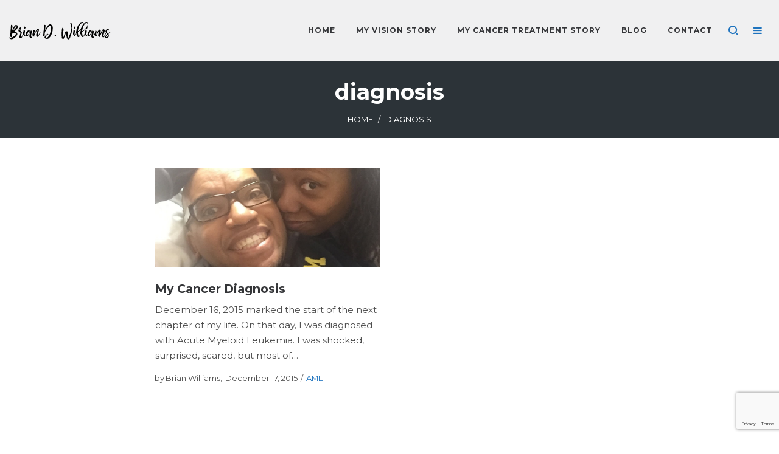

--- FILE ---
content_type: text/html; charset=utf-8
request_url: https://www.google.com/recaptcha/api2/anchor?ar=1&k=6LeZdKMZAAAAAPCGJiVXZHj3w669P0YRHlEaA9pN&co=aHR0cDovL3d3dy5iZHdpbGxpYW1zLmNvbTo4MA..&hl=en&v=PoyoqOPhxBO7pBk68S4YbpHZ&size=invisible&anchor-ms=20000&execute-ms=30000&cb=jc3ct02hpyae
body_size: 48260
content:
<!DOCTYPE HTML><html dir="ltr" lang="en"><head><meta http-equiv="Content-Type" content="text/html; charset=UTF-8">
<meta http-equiv="X-UA-Compatible" content="IE=edge">
<title>reCAPTCHA</title>
<style type="text/css">
/* cyrillic-ext */
@font-face {
  font-family: 'Roboto';
  font-style: normal;
  font-weight: 400;
  font-stretch: 100%;
  src: url(//fonts.gstatic.com/s/roboto/v48/KFO7CnqEu92Fr1ME7kSn66aGLdTylUAMa3GUBHMdazTgWw.woff2) format('woff2');
  unicode-range: U+0460-052F, U+1C80-1C8A, U+20B4, U+2DE0-2DFF, U+A640-A69F, U+FE2E-FE2F;
}
/* cyrillic */
@font-face {
  font-family: 'Roboto';
  font-style: normal;
  font-weight: 400;
  font-stretch: 100%;
  src: url(//fonts.gstatic.com/s/roboto/v48/KFO7CnqEu92Fr1ME7kSn66aGLdTylUAMa3iUBHMdazTgWw.woff2) format('woff2');
  unicode-range: U+0301, U+0400-045F, U+0490-0491, U+04B0-04B1, U+2116;
}
/* greek-ext */
@font-face {
  font-family: 'Roboto';
  font-style: normal;
  font-weight: 400;
  font-stretch: 100%;
  src: url(//fonts.gstatic.com/s/roboto/v48/KFO7CnqEu92Fr1ME7kSn66aGLdTylUAMa3CUBHMdazTgWw.woff2) format('woff2');
  unicode-range: U+1F00-1FFF;
}
/* greek */
@font-face {
  font-family: 'Roboto';
  font-style: normal;
  font-weight: 400;
  font-stretch: 100%;
  src: url(//fonts.gstatic.com/s/roboto/v48/KFO7CnqEu92Fr1ME7kSn66aGLdTylUAMa3-UBHMdazTgWw.woff2) format('woff2');
  unicode-range: U+0370-0377, U+037A-037F, U+0384-038A, U+038C, U+038E-03A1, U+03A3-03FF;
}
/* math */
@font-face {
  font-family: 'Roboto';
  font-style: normal;
  font-weight: 400;
  font-stretch: 100%;
  src: url(//fonts.gstatic.com/s/roboto/v48/KFO7CnqEu92Fr1ME7kSn66aGLdTylUAMawCUBHMdazTgWw.woff2) format('woff2');
  unicode-range: U+0302-0303, U+0305, U+0307-0308, U+0310, U+0312, U+0315, U+031A, U+0326-0327, U+032C, U+032F-0330, U+0332-0333, U+0338, U+033A, U+0346, U+034D, U+0391-03A1, U+03A3-03A9, U+03B1-03C9, U+03D1, U+03D5-03D6, U+03F0-03F1, U+03F4-03F5, U+2016-2017, U+2034-2038, U+203C, U+2040, U+2043, U+2047, U+2050, U+2057, U+205F, U+2070-2071, U+2074-208E, U+2090-209C, U+20D0-20DC, U+20E1, U+20E5-20EF, U+2100-2112, U+2114-2115, U+2117-2121, U+2123-214F, U+2190, U+2192, U+2194-21AE, U+21B0-21E5, U+21F1-21F2, U+21F4-2211, U+2213-2214, U+2216-22FF, U+2308-230B, U+2310, U+2319, U+231C-2321, U+2336-237A, U+237C, U+2395, U+239B-23B7, U+23D0, U+23DC-23E1, U+2474-2475, U+25AF, U+25B3, U+25B7, U+25BD, U+25C1, U+25CA, U+25CC, U+25FB, U+266D-266F, U+27C0-27FF, U+2900-2AFF, U+2B0E-2B11, U+2B30-2B4C, U+2BFE, U+3030, U+FF5B, U+FF5D, U+1D400-1D7FF, U+1EE00-1EEFF;
}
/* symbols */
@font-face {
  font-family: 'Roboto';
  font-style: normal;
  font-weight: 400;
  font-stretch: 100%;
  src: url(//fonts.gstatic.com/s/roboto/v48/KFO7CnqEu92Fr1ME7kSn66aGLdTylUAMaxKUBHMdazTgWw.woff2) format('woff2');
  unicode-range: U+0001-000C, U+000E-001F, U+007F-009F, U+20DD-20E0, U+20E2-20E4, U+2150-218F, U+2190, U+2192, U+2194-2199, U+21AF, U+21E6-21F0, U+21F3, U+2218-2219, U+2299, U+22C4-22C6, U+2300-243F, U+2440-244A, U+2460-24FF, U+25A0-27BF, U+2800-28FF, U+2921-2922, U+2981, U+29BF, U+29EB, U+2B00-2BFF, U+4DC0-4DFF, U+FFF9-FFFB, U+10140-1018E, U+10190-1019C, U+101A0, U+101D0-101FD, U+102E0-102FB, U+10E60-10E7E, U+1D2C0-1D2D3, U+1D2E0-1D37F, U+1F000-1F0FF, U+1F100-1F1AD, U+1F1E6-1F1FF, U+1F30D-1F30F, U+1F315, U+1F31C, U+1F31E, U+1F320-1F32C, U+1F336, U+1F378, U+1F37D, U+1F382, U+1F393-1F39F, U+1F3A7-1F3A8, U+1F3AC-1F3AF, U+1F3C2, U+1F3C4-1F3C6, U+1F3CA-1F3CE, U+1F3D4-1F3E0, U+1F3ED, U+1F3F1-1F3F3, U+1F3F5-1F3F7, U+1F408, U+1F415, U+1F41F, U+1F426, U+1F43F, U+1F441-1F442, U+1F444, U+1F446-1F449, U+1F44C-1F44E, U+1F453, U+1F46A, U+1F47D, U+1F4A3, U+1F4B0, U+1F4B3, U+1F4B9, U+1F4BB, U+1F4BF, U+1F4C8-1F4CB, U+1F4D6, U+1F4DA, U+1F4DF, U+1F4E3-1F4E6, U+1F4EA-1F4ED, U+1F4F7, U+1F4F9-1F4FB, U+1F4FD-1F4FE, U+1F503, U+1F507-1F50B, U+1F50D, U+1F512-1F513, U+1F53E-1F54A, U+1F54F-1F5FA, U+1F610, U+1F650-1F67F, U+1F687, U+1F68D, U+1F691, U+1F694, U+1F698, U+1F6AD, U+1F6B2, U+1F6B9-1F6BA, U+1F6BC, U+1F6C6-1F6CF, U+1F6D3-1F6D7, U+1F6E0-1F6EA, U+1F6F0-1F6F3, U+1F6F7-1F6FC, U+1F700-1F7FF, U+1F800-1F80B, U+1F810-1F847, U+1F850-1F859, U+1F860-1F887, U+1F890-1F8AD, U+1F8B0-1F8BB, U+1F8C0-1F8C1, U+1F900-1F90B, U+1F93B, U+1F946, U+1F984, U+1F996, U+1F9E9, U+1FA00-1FA6F, U+1FA70-1FA7C, U+1FA80-1FA89, U+1FA8F-1FAC6, U+1FACE-1FADC, U+1FADF-1FAE9, U+1FAF0-1FAF8, U+1FB00-1FBFF;
}
/* vietnamese */
@font-face {
  font-family: 'Roboto';
  font-style: normal;
  font-weight: 400;
  font-stretch: 100%;
  src: url(//fonts.gstatic.com/s/roboto/v48/KFO7CnqEu92Fr1ME7kSn66aGLdTylUAMa3OUBHMdazTgWw.woff2) format('woff2');
  unicode-range: U+0102-0103, U+0110-0111, U+0128-0129, U+0168-0169, U+01A0-01A1, U+01AF-01B0, U+0300-0301, U+0303-0304, U+0308-0309, U+0323, U+0329, U+1EA0-1EF9, U+20AB;
}
/* latin-ext */
@font-face {
  font-family: 'Roboto';
  font-style: normal;
  font-weight: 400;
  font-stretch: 100%;
  src: url(//fonts.gstatic.com/s/roboto/v48/KFO7CnqEu92Fr1ME7kSn66aGLdTylUAMa3KUBHMdazTgWw.woff2) format('woff2');
  unicode-range: U+0100-02BA, U+02BD-02C5, U+02C7-02CC, U+02CE-02D7, U+02DD-02FF, U+0304, U+0308, U+0329, U+1D00-1DBF, U+1E00-1E9F, U+1EF2-1EFF, U+2020, U+20A0-20AB, U+20AD-20C0, U+2113, U+2C60-2C7F, U+A720-A7FF;
}
/* latin */
@font-face {
  font-family: 'Roboto';
  font-style: normal;
  font-weight: 400;
  font-stretch: 100%;
  src: url(//fonts.gstatic.com/s/roboto/v48/KFO7CnqEu92Fr1ME7kSn66aGLdTylUAMa3yUBHMdazQ.woff2) format('woff2');
  unicode-range: U+0000-00FF, U+0131, U+0152-0153, U+02BB-02BC, U+02C6, U+02DA, U+02DC, U+0304, U+0308, U+0329, U+2000-206F, U+20AC, U+2122, U+2191, U+2193, U+2212, U+2215, U+FEFF, U+FFFD;
}
/* cyrillic-ext */
@font-face {
  font-family: 'Roboto';
  font-style: normal;
  font-weight: 500;
  font-stretch: 100%;
  src: url(//fonts.gstatic.com/s/roboto/v48/KFO7CnqEu92Fr1ME7kSn66aGLdTylUAMa3GUBHMdazTgWw.woff2) format('woff2');
  unicode-range: U+0460-052F, U+1C80-1C8A, U+20B4, U+2DE0-2DFF, U+A640-A69F, U+FE2E-FE2F;
}
/* cyrillic */
@font-face {
  font-family: 'Roboto';
  font-style: normal;
  font-weight: 500;
  font-stretch: 100%;
  src: url(//fonts.gstatic.com/s/roboto/v48/KFO7CnqEu92Fr1ME7kSn66aGLdTylUAMa3iUBHMdazTgWw.woff2) format('woff2');
  unicode-range: U+0301, U+0400-045F, U+0490-0491, U+04B0-04B1, U+2116;
}
/* greek-ext */
@font-face {
  font-family: 'Roboto';
  font-style: normal;
  font-weight: 500;
  font-stretch: 100%;
  src: url(//fonts.gstatic.com/s/roboto/v48/KFO7CnqEu92Fr1ME7kSn66aGLdTylUAMa3CUBHMdazTgWw.woff2) format('woff2');
  unicode-range: U+1F00-1FFF;
}
/* greek */
@font-face {
  font-family: 'Roboto';
  font-style: normal;
  font-weight: 500;
  font-stretch: 100%;
  src: url(//fonts.gstatic.com/s/roboto/v48/KFO7CnqEu92Fr1ME7kSn66aGLdTylUAMa3-UBHMdazTgWw.woff2) format('woff2');
  unicode-range: U+0370-0377, U+037A-037F, U+0384-038A, U+038C, U+038E-03A1, U+03A3-03FF;
}
/* math */
@font-face {
  font-family: 'Roboto';
  font-style: normal;
  font-weight: 500;
  font-stretch: 100%;
  src: url(//fonts.gstatic.com/s/roboto/v48/KFO7CnqEu92Fr1ME7kSn66aGLdTylUAMawCUBHMdazTgWw.woff2) format('woff2');
  unicode-range: U+0302-0303, U+0305, U+0307-0308, U+0310, U+0312, U+0315, U+031A, U+0326-0327, U+032C, U+032F-0330, U+0332-0333, U+0338, U+033A, U+0346, U+034D, U+0391-03A1, U+03A3-03A9, U+03B1-03C9, U+03D1, U+03D5-03D6, U+03F0-03F1, U+03F4-03F5, U+2016-2017, U+2034-2038, U+203C, U+2040, U+2043, U+2047, U+2050, U+2057, U+205F, U+2070-2071, U+2074-208E, U+2090-209C, U+20D0-20DC, U+20E1, U+20E5-20EF, U+2100-2112, U+2114-2115, U+2117-2121, U+2123-214F, U+2190, U+2192, U+2194-21AE, U+21B0-21E5, U+21F1-21F2, U+21F4-2211, U+2213-2214, U+2216-22FF, U+2308-230B, U+2310, U+2319, U+231C-2321, U+2336-237A, U+237C, U+2395, U+239B-23B7, U+23D0, U+23DC-23E1, U+2474-2475, U+25AF, U+25B3, U+25B7, U+25BD, U+25C1, U+25CA, U+25CC, U+25FB, U+266D-266F, U+27C0-27FF, U+2900-2AFF, U+2B0E-2B11, U+2B30-2B4C, U+2BFE, U+3030, U+FF5B, U+FF5D, U+1D400-1D7FF, U+1EE00-1EEFF;
}
/* symbols */
@font-face {
  font-family: 'Roboto';
  font-style: normal;
  font-weight: 500;
  font-stretch: 100%;
  src: url(//fonts.gstatic.com/s/roboto/v48/KFO7CnqEu92Fr1ME7kSn66aGLdTylUAMaxKUBHMdazTgWw.woff2) format('woff2');
  unicode-range: U+0001-000C, U+000E-001F, U+007F-009F, U+20DD-20E0, U+20E2-20E4, U+2150-218F, U+2190, U+2192, U+2194-2199, U+21AF, U+21E6-21F0, U+21F3, U+2218-2219, U+2299, U+22C4-22C6, U+2300-243F, U+2440-244A, U+2460-24FF, U+25A0-27BF, U+2800-28FF, U+2921-2922, U+2981, U+29BF, U+29EB, U+2B00-2BFF, U+4DC0-4DFF, U+FFF9-FFFB, U+10140-1018E, U+10190-1019C, U+101A0, U+101D0-101FD, U+102E0-102FB, U+10E60-10E7E, U+1D2C0-1D2D3, U+1D2E0-1D37F, U+1F000-1F0FF, U+1F100-1F1AD, U+1F1E6-1F1FF, U+1F30D-1F30F, U+1F315, U+1F31C, U+1F31E, U+1F320-1F32C, U+1F336, U+1F378, U+1F37D, U+1F382, U+1F393-1F39F, U+1F3A7-1F3A8, U+1F3AC-1F3AF, U+1F3C2, U+1F3C4-1F3C6, U+1F3CA-1F3CE, U+1F3D4-1F3E0, U+1F3ED, U+1F3F1-1F3F3, U+1F3F5-1F3F7, U+1F408, U+1F415, U+1F41F, U+1F426, U+1F43F, U+1F441-1F442, U+1F444, U+1F446-1F449, U+1F44C-1F44E, U+1F453, U+1F46A, U+1F47D, U+1F4A3, U+1F4B0, U+1F4B3, U+1F4B9, U+1F4BB, U+1F4BF, U+1F4C8-1F4CB, U+1F4D6, U+1F4DA, U+1F4DF, U+1F4E3-1F4E6, U+1F4EA-1F4ED, U+1F4F7, U+1F4F9-1F4FB, U+1F4FD-1F4FE, U+1F503, U+1F507-1F50B, U+1F50D, U+1F512-1F513, U+1F53E-1F54A, U+1F54F-1F5FA, U+1F610, U+1F650-1F67F, U+1F687, U+1F68D, U+1F691, U+1F694, U+1F698, U+1F6AD, U+1F6B2, U+1F6B9-1F6BA, U+1F6BC, U+1F6C6-1F6CF, U+1F6D3-1F6D7, U+1F6E0-1F6EA, U+1F6F0-1F6F3, U+1F6F7-1F6FC, U+1F700-1F7FF, U+1F800-1F80B, U+1F810-1F847, U+1F850-1F859, U+1F860-1F887, U+1F890-1F8AD, U+1F8B0-1F8BB, U+1F8C0-1F8C1, U+1F900-1F90B, U+1F93B, U+1F946, U+1F984, U+1F996, U+1F9E9, U+1FA00-1FA6F, U+1FA70-1FA7C, U+1FA80-1FA89, U+1FA8F-1FAC6, U+1FACE-1FADC, U+1FADF-1FAE9, U+1FAF0-1FAF8, U+1FB00-1FBFF;
}
/* vietnamese */
@font-face {
  font-family: 'Roboto';
  font-style: normal;
  font-weight: 500;
  font-stretch: 100%;
  src: url(//fonts.gstatic.com/s/roboto/v48/KFO7CnqEu92Fr1ME7kSn66aGLdTylUAMa3OUBHMdazTgWw.woff2) format('woff2');
  unicode-range: U+0102-0103, U+0110-0111, U+0128-0129, U+0168-0169, U+01A0-01A1, U+01AF-01B0, U+0300-0301, U+0303-0304, U+0308-0309, U+0323, U+0329, U+1EA0-1EF9, U+20AB;
}
/* latin-ext */
@font-face {
  font-family: 'Roboto';
  font-style: normal;
  font-weight: 500;
  font-stretch: 100%;
  src: url(//fonts.gstatic.com/s/roboto/v48/KFO7CnqEu92Fr1ME7kSn66aGLdTylUAMa3KUBHMdazTgWw.woff2) format('woff2');
  unicode-range: U+0100-02BA, U+02BD-02C5, U+02C7-02CC, U+02CE-02D7, U+02DD-02FF, U+0304, U+0308, U+0329, U+1D00-1DBF, U+1E00-1E9F, U+1EF2-1EFF, U+2020, U+20A0-20AB, U+20AD-20C0, U+2113, U+2C60-2C7F, U+A720-A7FF;
}
/* latin */
@font-face {
  font-family: 'Roboto';
  font-style: normal;
  font-weight: 500;
  font-stretch: 100%;
  src: url(//fonts.gstatic.com/s/roboto/v48/KFO7CnqEu92Fr1ME7kSn66aGLdTylUAMa3yUBHMdazQ.woff2) format('woff2');
  unicode-range: U+0000-00FF, U+0131, U+0152-0153, U+02BB-02BC, U+02C6, U+02DA, U+02DC, U+0304, U+0308, U+0329, U+2000-206F, U+20AC, U+2122, U+2191, U+2193, U+2212, U+2215, U+FEFF, U+FFFD;
}
/* cyrillic-ext */
@font-face {
  font-family: 'Roboto';
  font-style: normal;
  font-weight: 900;
  font-stretch: 100%;
  src: url(//fonts.gstatic.com/s/roboto/v48/KFO7CnqEu92Fr1ME7kSn66aGLdTylUAMa3GUBHMdazTgWw.woff2) format('woff2');
  unicode-range: U+0460-052F, U+1C80-1C8A, U+20B4, U+2DE0-2DFF, U+A640-A69F, U+FE2E-FE2F;
}
/* cyrillic */
@font-face {
  font-family: 'Roboto';
  font-style: normal;
  font-weight: 900;
  font-stretch: 100%;
  src: url(//fonts.gstatic.com/s/roboto/v48/KFO7CnqEu92Fr1ME7kSn66aGLdTylUAMa3iUBHMdazTgWw.woff2) format('woff2');
  unicode-range: U+0301, U+0400-045F, U+0490-0491, U+04B0-04B1, U+2116;
}
/* greek-ext */
@font-face {
  font-family: 'Roboto';
  font-style: normal;
  font-weight: 900;
  font-stretch: 100%;
  src: url(//fonts.gstatic.com/s/roboto/v48/KFO7CnqEu92Fr1ME7kSn66aGLdTylUAMa3CUBHMdazTgWw.woff2) format('woff2');
  unicode-range: U+1F00-1FFF;
}
/* greek */
@font-face {
  font-family: 'Roboto';
  font-style: normal;
  font-weight: 900;
  font-stretch: 100%;
  src: url(//fonts.gstatic.com/s/roboto/v48/KFO7CnqEu92Fr1ME7kSn66aGLdTylUAMa3-UBHMdazTgWw.woff2) format('woff2');
  unicode-range: U+0370-0377, U+037A-037F, U+0384-038A, U+038C, U+038E-03A1, U+03A3-03FF;
}
/* math */
@font-face {
  font-family: 'Roboto';
  font-style: normal;
  font-weight: 900;
  font-stretch: 100%;
  src: url(//fonts.gstatic.com/s/roboto/v48/KFO7CnqEu92Fr1ME7kSn66aGLdTylUAMawCUBHMdazTgWw.woff2) format('woff2');
  unicode-range: U+0302-0303, U+0305, U+0307-0308, U+0310, U+0312, U+0315, U+031A, U+0326-0327, U+032C, U+032F-0330, U+0332-0333, U+0338, U+033A, U+0346, U+034D, U+0391-03A1, U+03A3-03A9, U+03B1-03C9, U+03D1, U+03D5-03D6, U+03F0-03F1, U+03F4-03F5, U+2016-2017, U+2034-2038, U+203C, U+2040, U+2043, U+2047, U+2050, U+2057, U+205F, U+2070-2071, U+2074-208E, U+2090-209C, U+20D0-20DC, U+20E1, U+20E5-20EF, U+2100-2112, U+2114-2115, U+2117-2121, U+2123-214F, U+2190, U+2192, U+2194-21AE, U+21B0-21E5, U+21F1-21F2, U+21F4-2211, U+2213-2214, U+2216-22FF, U+2308-230B, U+2310, U+2319, U+231C-2321, U+2336-237A, U+237C, U+2395, U+239B-23B7, U+23D0, U+23DC-23E1, U+2474-2475, U+25AF, U+25B3, U+25B7, U+25BD, U+25C1, U+25CA, U+25CC, U+25FB, U+266D-266F, U+27C0-27FF, U+2900-2AFF, U+2B0E-2B11, U+2B30-2B4C, U+2BFE, U+3030, U+FF5B, U+FF5D, U+1D400-1D7FF, U+1EE00-1EEFF;
}
/* symbols */
@font-face {
  font-family: 'Roboto';
  font-style: normal;
  font-weight: 900;
  font-stretch: 100%;
  src: url(//fonts.gstatic.com/s/roboto/v48/KFO7CnqEu92Fr1ME7kSn66aGLdTylUAMaxKUBHMdazTgWw.woff2) format('woff2');
  unicode-range: U+0001-000C, U+000E-001F, U+007F-009F, U+20DD-20E0, U+20E2-20E4, U+2150-218F, U+2190, U+2192, U+2194-2199, U+21AF, U+21E6-21F0, U+21F3, U+2218-2219, U+2299, U+22C4-22C6, U+2300-243F, U+2440-244A, U+2460-24FF, U+25A0-27BF, U+2800-28FF, U+2921-2922, U+2981, U+29BF, U+29EB, U+2B00-2BFF, U+4DC0-4DFF, U+FFF9-FFFB, U+10140-1018E, U+10190-1019C, U+101A0, U+101D0-101FD, U+102E0-102FB, U+10E60-10E7E, U+1D2C0-1D2D3, U+1D2E0-1D37F, U+1F000-1F0FF, U+1F100-1F1AD, U+1F1E6-1F1FF, U+1F30D-1F30F, U+1F315, U+1F31C, U+1F31E, U+1F320-1F32C, U+1F336, U+1F378, U+1F37D, U+1F382, U+1F393-1F39F, U+1F3A7-1F3A8, U+1F3AC-1F3AF, U+1F3C2, U+1F3C4-1F3C6, U+1F3CA-1F3CE, U+1F3D4-1F3E0, U+1F3ED, U+1F3F1-1F3F3, U+1F3F5-1F3F7, U+1F408, U+1F415, U+1F41F, U+1F426, U+1F43F, U+1F441-1F442, U+1F444, U+1F446-1F449, U+1F44C-1F44E, U+1F453, U+1F46A, U+1F47D, U+1F4A3, U+1F4B0, U+1F4B3, U+1F4B9, U+1F4BB, U+1F4BF, U+1F4C8-1F4CB, U+1F4D6, U+1F4DA, U+1F4DF, U+1F4E3-1F4E6, U+1F4EA-1F4ED, U+1F4F7, U+1F4F9-1F4FB, U+1F4FD-1F4FE, U+1F503, U+1F507-1F50B, U+1F50D, U+1F512-1F513, U+1F53E-1F54A, U+1F54F-1F5FA, U+1F610, U+1F650-1F67F, U+1F687, U+1F68D, U+1F691, U+1F694, U+1F698, U+1F6AD, U+1F6B2, U+1F6B9-1F6BA, U+1F6BC, U+1F6C6-1F6CF, U+1F6D3-1F6D7, U+1F6E0-1F6EA, U+1F6F0-1F6F3, U+1F6F7-1F6FC, U+1F700-1F7FF, U+1F800-1F80B, U+1F810-1F847, U+1F850-1F859, U+1F860-1F887, U+1F890-1F8AD, U+1F8B0-1F8BB, U+1F8C0-1F8C1, U+1F900-1F90B, U+1F93B, U+1F946, U+1F984, U+1F996, U+1F9E9, U+1FA00-1FA6F, U+1FA70-1FA7C, U+1FA80-1FA89, U+1FA8F-1FAC6, U+1FACE-1FADC, U+1FADF-1FAE9, U+1FAF0-1FAF8, U+1FB00-1FBFF;
}
/* vietnamese */
@font-face {
  font-family: 'Roboto';
  font-style: normal;
  font-weight: 900;
  font-stretch: 100%;
  src: url(//fonts.gstatic.com/s/roboto/v48/KFO7CnqEu92Fr1ME7kSn66aGLdTylUAMa3OUBHMdazTgWw.woff2) format('woff2');
  unicode-range: U+0102-0103, U+0110-0111, U+0128-0129, U+0168-0169, U+01A0-01A1, U+01AF-01B0, U+0300-0301, U+0303-0304, U+0308-0309, U+0323, U+0329, U+1EA0-1EF9, U+20AB;
}
/* latin-ext */
@font-face {
  font-family: 'Roboto';
  font-style: normal;
  font-weight: 900;
  font-stretch: 100%;
  src: url(//fonts.gstatic.com/s/roboto/v48/KFO7CnqEu92Fr1ME7kSn66aGLdTylUAMa3KUBHMdazTgWw.woff2) format('woff2');
  unicode-range: U+0100-02BA, U+02BD-02C5, U+02C7-02CC, U+02CE-02D7, U+02DD-02FF, U+0304, U+0308, U+0329, U+1D00-1DBF, U+1E00-1E9F, U+1EF2-1EFF, U+2020, U+20A0-20AB, U+20AD-20C0, U+2113, U+2C60-2C7F, U+A720-A7FF;
}
/* latin */
@font-face {
  font-family: 'Roboto';
  font-style: normal;
  font-weight: 900;
  font-stretch: 100%;
  src: url(//fonts.gstatic.com/s/roboto/v48/KFO7CnqEu92Fr1ME7kSn66aGLdTylUAMa3yUBHMdazQ.woff2) format('woff2');
  unicode-range: U+0000-00FF, U+0131, U+0152-0153, U+02BB-02BC, U+02C6, U+02DA, U+02DC, U+0304, U+0308, U+0329, U+2000-206F, U+20AC, U+2122, U+2191, U+2193, U+2212, U+2215, U+FEFF, U+FFFD;
}

</style>
<link rel="stylesheet" type="text/css" href="https://www.gstatic.com/recaptcha/releases/PoyoqOPhxBO7pBk68S4YbpHZ/styles__ltr.css">
<script nonce="hhrZfUbVnjug1H84MP8Unw" type="text/javascript">window['__recaptcha_api'] = 'https://www.google.com/recaptcha/api2/';</script>
<script type="text/javascript" src="https://www.gstatic.com/recaptcha/releases/PoyoqOPhxBO7pBk68S4YbpHZ/recaptcha__en.js" nonce="hhrZfUbVnjug1H84MP8Unw">
      
    </script></head>
<body><div id="rc-anchor-alert" class="rc-anchor-alert"></div>
<input type="hidden" id="recaptcha-token" value="[base64]">
<script type="text/javascript" nonce="hhrZfUbVnjug1H84MP8Unw">
      recaptcha.anchor.Main.init("[\x22ainput\x22,[\x22bgdata\x22,\x22\x22,\[base64]/[base64]/UltIKytdPWE6KGE8MjA0OD9SW0grK109YT4+NnwxOTI6KChhJjY0NTEyKT09NTUyOTYmJnErMTxoLmxlbmd0aCYmKGguY2hhckNvZGVBdChxKzEpJjY0NTEyKT09NTYzMjA/[base64]/MjU1OlI/[base64]/[base64]/[base64]/[base64]/[base64]/[base64]/[base64]/[base64]/[base64]/[base64]\x22,\[base64]\\u003d\x22,\[base64]/CvcKHe1wow5fCsMK4wrZcNcO3wqJmcjTCrGcGw4nCkMOrw77DvFkNWQ/CgFZrwqkDBMO4woHCgxDDgMOMw6EgwroMw69Vw4IewrvDm8OHw6XCrsOmLcK+w4dsw5nCpi49S8OjDsKvw5bDtMKtwo/DjMKVaMKmw4rCvydowod/wptqeA/DvWbDsAVsRBkWw5tXOcOnPcKRw7dWAsK/C8OLajkpw67CocK0w7PDkEPDkSvDin5kw5ROwpZtwrDCkSREwqfChh8XF8KFwrNQwoXCtcKTw44ywpIsEMKsQETDokRJMcKOFiMqwo3CocO/[base64]/[base64]/wrt1W14kw4hWw4HCkjrChDELXTQpJGzCvMKyb8KlwqlfNcOXW8K/XSxEc8O6MBU/wqZ8w5UnScKpW8OzwpzCu3XCnicaFMKGwonDlBM9UMK4AsOIXmc0w5TDscOFGk3DqcKZw4AAdCnDi8KDw5FVXcKbbBXDj2J1wpJ8wqXDjMOGU8OUwqzCusKrwo/CrGx+w4LCgMKoGRXDvcOTw5deA8KDGA40PMKcUsOdw5zDu0k/JsOGY8OMw53ClBDCv8KLV8OlGS7CqsKMIcKdw6YxcB4zQ8KmE8KCw5DCqMKrwp5DVMKxW8Osw5xFw5jDl8KSJkTDpBI7wqNzWWJqw4vDmAzChMOjQwFNwqUOKGbDs8Oqw73Ci8OQwpLCtcKIwoLDlhg0wpLCg0/CjMKqw5g6HyTDkMOowrbCicKAw6VmwqfDpTYYDljDuj7CjGsKUFPDmSIkwqPCnAdaHcODEiB9TsK3wrHDvsOew4DDqWkKa8KiIMKnO8O/w7MWa8KBGMKkw77CkXLCn8OkwrxuwofChxQ1M1fCisO8wqx8NkkGwoFcw7d6TsK5w7LCp0gqwq0GOgTDnsKxw7JAw57DvMKabsKXWh5yGBMve8O8wrnCpcKKXRA/w6k0w5HDrcK1wpVzw77DjQs+w6PCnBfCrRLCv8KJwqYJwoXDiMOjwr5dw63DqcOrw53DtcOQacOWB2rDg3p0wqHCk8KPw5FawobDrMONw4cNBBbDmsO0w7YnwottwrvCqi9/wrgswqbDoXZFwoZ2G3fCo8Knw7YgGnQjwoPCrcOUHU9dFsKow70hw6B6ICRrYMOTwpErPV1uYjETwp9VXMODw7lJwp8rw7/CtcKHw45FZsKsSzHDgMOOw6HCvsKKw6dLT8OVGsOSw6LCskR3FMKRw7HDr8Kwwpo9wpTDvQ8/f8OwYRIfDcOiw4MVFMONWcONNFXCu3YHFMK3TBjChMO+EWjCiMODw7rDhsKoP8OewpPDp33CncOYw5XDiTzCiG7ClsObMMK3wpk8GgV1w5ciIwJDw7bCusKTw5zDlcK/wp7DhsKPwqJQY8Klw4rCicOhw5USTS3DkyI2F1sow4Etw4ZUwo7Cq0rDmT8fHCTCkcObXXnCszDDp8KWMgPCs8K6w47CqcK6ClhtZlJxIcKJw6IrBDvCoEVWw4XDpGNNwo0NwrvDtsK+A8Obw5bDqcKJJWjCosOJV8KRw79Owq7DnMKWO3/DnEUywpvDlEYpEcK8bWFOw5fDkcOYw5nDnMKOIGzCoDEPKcOhS8KSQMOWwohABDfDosO4w77Dr8OAwrXCucKUw40vAsKlwqXDs8OfVC3Ck8KhUcOfw4h7wrHCgcKgwoFRCsObQsKPwq0IwpvCgsKoSGnDlMKFw5TDm3M5wrEXacKkwppEeU3DrMK/[base64]/CocK/FcK3bB8hRWfDnsKlw4MLE8KFw4TCk2bClcOmwpzClsKAw4bDpsKmw4/ChcKmwpdSw7BMwqzCtMKvcnTDlsK2Jit0w7EZGDQ5wqTDhEjCrmTClMOnw4EQGUvCiw1Aw6/CnmTDucKXUcKLV8KRWRPDmsK2XVvDr2gZccKwXcOlw7Uew79hO3JxwoFEwqwWXcKyScO7wppLFsOvw6PCisKiPydbw6Evw4/[base64]/DjsK9bsOJK8OPXBo2w79WwobCkcK2w5XCh8OlLcOtw4BowqUTG8OhwrHCo2xpaMOwH8OEwpNNT1jDtknDgX3CkUrDosKdw5N6wq3Di8Oaw6tJOGzCpgzDkzBBw7deXUvCk1DCvcKdw6hcVlkzw6/Cn8KuwoPCgMKgF2Mkw4YRw4V9Jj5KS8K7ThTDkcOrw7XCpcKswrHDicKLwrjCl2jCoMOODXHCgSZJRU8Ywp7ClsO/DMKLW8OzFWXCs8K/[base64]/CjMO9woZpD3HCg2VYwqVrw6YiHcOOccO6wqgkw5hyw41+w5psZELDtQvCniDDpkJvw47DtMOpbsOhw5fDkcK/[base64]/b8KOC8OdwqMjwqMbWmAHPmJWwpwww5guw7p9QBHDiMKiLsO4wotEwpPCuMOmw7bCll8Sw77CkMK8O8KJw5XCosKoAHrCm0HCqcKdwrzDsMKxUsObBj7CvsKjwoHDr1jCm8OwNT3CvcKWQmMTw4cJw4PDkUPDnG7Dq8KSw5ooCUDDlw/[base64]/DlMOFS1PCvcKuCR3CrcKfRlrDkCLDnW/DriXCv8Klw4cvw6rCj2lgcGDDlcOZfcK8wqlRdUXDlsKRTBElwq0cPAYiHGoKw7fCmcK/[base64]/E8KHaDQdw6hEw6DCokfDmMOHw7cZwrvDlsKzLMKZDcKIKyVOwqYRCxDDlcKHLAxNw7XCoMKxIcO1KhPCvHzDvhYhdMKAEsOJTsOcCcO5GMOpGsK3wrTCrkvDrHjDssKNZk7CmW/CqsKUdMKmwp/DicODw694wq3CuUggJFjCgsK/w5jDozfDssO2wrM6KMO8LMOrVMKgw5lYw5jDrkHDqF/[base64]/[base64]/wrnDn8OMw4R6RQN4woXCqHfDssKHISTCm8OYw7XCm8KdwrvCmsKAwpAVwqTCpFrCmD/Cuk3DsMKjah/DjcK6WsO3TsO9MAlJw4TDl23CjggTw6zCpMOhw59/GcKnBwhCB8O2w7kbwrvCvsO5AcKWYzZBwrvCsUnDrks6CD3DjcKWwoBLwoNKwr3CkirCvMK4QcKRwpM6JcKkBMKqw43DqEoyO8OYaGfCpA3DmxA1W8Ocw7fDs2VxT8KfwqRrcsOSWkrCocKOJMKxEMOBFyrCjsO0DMOEOX8AQETDk8KRPcKywoB0K0I1w44kQMK4w7/DssOVOMKFwrBaalDDt3XCvUlfCsK+N8KXw6HDqyfDtMKoIcOeClvCp8OFQ20OYxHCiy/CjcO2wrHDpy7DqVlgw5JsdBsgBGhYbMOxwonDhh/[base64]/DkUTDrEbDs8ORHQBWJlV0bsOGwqDCmlNIFwUuw6LCgcO4IcKzw4RXasODGksKHF/Cu8KQVDbCiCBeR8K5w7HCjsKtD8KIPsOOKgXDv8OZwobDgmHDsXk/WcKjwr/Dq8OSw79dw4APw5rChUfDjTdpWcOLwofClMK4cBV+fsKvw6ZKw7fDpVbCr8K+FHkUw4gSw6h6V8KMU19PT8OYDsK8w7XCnkBxwp1Bw77DhzsywpICwrnDoMKxf8Kuw7DDqAk4w4pOER50w7PDq8Kbw5/[base64]/H8OlUxRVwpbCu8O1w4g6wqLDglPDkwpUbcKowopiF3I1Q8K9fMOqw5TDksKpw6/[base64]/DucOObsKnw4Mdw4zDgynCnkDDkAN6w5clwo7DrMKuwqosJlrDhsOiwq7CpQtbw7vCvMONAMKIw57CuyvDjMOgwpbCiMKGwqzDk8Oywp7DpXnDmMO5w4pERhZRwqDCp8Ohw4TDrCY/FhjCo15iTcKsIsO/w4rDsMKUwqlfwrVQUMOpSzLCh3vDrHXCrcK2EcOxw5FvMsOnacK7wqXCsMO5KMOtRMKzwqrCiW8eNcKZdBnCnULDoFrDm3Qqw48sLlrDosKJwoHDosKwfMKhB8K/V8KqYMK/Ok5Zw4tefEwhwoTChcOBNxnCs8KrC8O3wqdswrprecOMwrXCpsKTe8OLFALDlMKSRyFHUVHCg0cPw682wpvDrcKCTMKoRsKTwol2wpIbGlBkACLDpcOtw5/DjsKaTV1/JcKNAH8nw69PNGtRGMOXQsOnPC7CmzrChg1Gwr3CtE3Dpx/Cr0otw4B0MG5FFMKFd8OxLDdyfRx/D8K4wrLDkz/DpsOxw6LDrX3CqMKyw4gSAnvCrMKhKcKocmksw5xywpDCg8Khwo/CrsOvw7pTTcKaw65gcMODEnFrZEjClHHCrBDDp8KEwqjChcKywpPClyN4KMOpVzLCssKjwrFuY27DiFvDpwPDncKUwo/Ds8Osw7F8ak7CsjbCvEFBF8OjwofDhCrCqErCmk9KHsOmwpMuCX9VE8Kyw4dPw7/CvsOuwoZSwrzCknozw7vCoU/[base64]/[base64]/DjRsCXsKBfsOwdMKGJsKWw51RFsOkw7U1woTDhwJiwqBxH8KHw5c+BzkHwrk3FzTDjDJ9wp9ZCcKLw7rCtsK6JnNFwqsZTGHCoxXDrsOWw4sKwqF9w7nDjXLCqcOkwrDDjcOAeTwhw7jCu0XCuMOieirDn8KLDcK1woDCi2TCoMOGIcOdEE3DuFRlwoPDsMK/TcOxwoLClsOuw5vDqTE6w53CgyNLw6ZJwrlGw5fCkMO9MjnDt1pMUA4/ZzxWLMOXwrgzIMOIw7VCw4fDgcKZEMO6wr9oDQkYw6RpFzxhw6YCHsO6ABkzwpXDj8KfwqswXMOIX8Kjw4LDm8K+w7RPwrDDqsO8X8KjwoXDpWrCsRwdKMOuFxjCtyTCpB04Zn3CksKpwocvw4dseMOSbD3CpcOowpzDmsK9WB/CtsOhwoJHwrVtFVlzCsOifApwwqDCu8O0UTI0TnVVGMKOQcO3BQfCsSQzfcKaAsOhcHUdw6XDmcK5XsOdw6htX2zDhl9ST0XDgsOVw4zDrAHCrAHDsWvCu8OxCTFvSsKqaR5wwp8/[base64]/CmlfCtEHDn8OHw5p6HS/DvsK+wqTCksONwpLCv8O9w6N5eMK/Ag0VwrHCi8KxQRfCrgJjc8KVelvDtMKBw5VVU8K7w75+woHDqsKqJA4UwpzCp8O5NFkUw7nDihjClH/DrMOYV8OmPTAVw77DpT/DpTPDqDRTwrx4HsOjwp/DqTl7wq1EwqwnTsO1wp4cGCTDuR3DpcKTwrhjBsKbw6J4w616wodjw6RawqATw57Ck8KPVwfClH5gw7E3wqLDhG7DkFJ3w4tFwqB9w4AgwpvDuiwjasKuQMO/w7/Du8Ohw6t+wpTDtMOmwovDmFsRwroKw4vCtiDDvl/DhlnCpFjCqsOiw6nDs8O4aV9BwpoLwq/CnkzCocKAwpzCigdWCV/Dv8O6ZGAHGMKseQo4wqrDjhPCssKdP1vCoMOsK8O4w4jCtsObwpTDo8KYwpjDl3pkw7l8fMKWw4NGwodBwrjDoR/DgsO0Y37Cs8OOaFPCmMOhW0dUA8O+csKrwq/CgsOlw77DlVoUAlDDrMKqw6RPwr3Do27CvMKdw5bDv8ONwo03w4XDocKLGQ7DmR4ACj7DoyQBw7NeNHHCoDHCr8KePifCvsKlwoIcFwxyKcO0JcKww73DisK9wofCmFFeYhHDk8O2FMOcwrsCOiHCi8KkwpTCpD8HWgnDkcO+VsKbwrDCri9awpBzwqPCuMOzWsO/w53Cm3zChydRw6jDq09Gwp/DgMOswrPDicKYGcKGwozCixfCpRXCmTJKw6nDvinCuMK+ASUESMOTwoPDg3leZizCgMO8T8OGwqXDlHfDp8O3MMKHGmJ4EsOSVMO+enZoQcOUJ8Kpwp7Cg8KZwqbDmwkXw4IJwrzDlcOXDcKBXcOeOcOAFcOKVMK3w6/[base64]/[base64]/DlzxZwr/Cj8KZw49Dw5wZPsKcYU0pPGh8NMKFGcOUwpZjSD3CnMOaYFLCt8OuwpPDvcKhw7IFRsKlK8OwPsOQTU8cw7cUCAfCjsKiw4QRw7EZfAJjwq3DuBjDrsKfw4MywoxWVMOcP8KKwrgVwqsswrPDmDzDvsK1YyxUw47DtzHCrX/DlmnDnFXDsk/[base64]/Dm2PDqsOdwpnCvsOXwq0jLgPCssKcMVQiWMKBwrIiw7kgw7LCj1Zew6Z6wpDCpFcSUX9COH/Cn8OJXsK1YV0gw75zMcKawqMMdcKEw6Ucw5XDi3wiQcK9FXcqFcOBYGzCjHDCmMK+dw/DhCodwrBXWGgfw4jClDnCvE52J08dw4HDqDVawpB7wod1wrJIKcK6w7/DgT7DqsOow7PDhMOFw7tID8O3wrYIw74CwqchIMOYB8OMw63CgMKWw6nDvj/CucOyw7HCusKnw4d2aDYNwp7CqXHDocORUUF+aMOTTFNEw7jDpMO1w5nDkj97wp4+w75twpnDucO8BU4qw6zCkcOxWcOWw4ZhIwjCjcOtFTM3w7F4TMKbwrPDhAPCoGDCt8OjTmbDgMOxwrDDusOWLE7CoMONw4IWRB/Cn8KmwrsNwqrCpAZVdlXDpzLClsOXfSvCicKkEQYkDcO1MsK3LsOBwpdYw4PCpzRRBMOUBMO/K8K5QsOvYQDDskPCrmDDt8K1DcO5EcKMw7xdVMKNUMO3wqkRwqM2Hl8eY8OFbCPCiMK9wonDu8KQw73CmMOsN8KYXMOwW8OnAsOhwq1ywqfCkg7CkGlkYnDDssK+Yk/DvSsEWT3Dk24AwqsYIcKJa2PChgJfwqYGwozCuCbDjMOvw7pew4shw5IteizCtcOmwqBfR2xewpvCsxjCr8O7CMOJUMO8woDCrEh/SQldKRXCpmfCgXrDoGvCoVoNQB0accKGHh/Cg2LClDDCpMKVw53CtsOeK8K8wpxMPcOZLsKFwpDCin/[base64]/Dv8O/NFdQw6XDs8KOw4bDocOkw7tfw4LCpMK0w5/Du8OzFT1Sw7l0W8Oqw5HDjj7DhsORw4QFwqtqMMOmCcKDSm3DpMKKwpzDtno2b3ozw4I0D8KSw7zCocOYeWh3wpZJLMOBalbDocKUwoFOHsO/VWLDjcKIHsKZKVR/YsKAF2k7LQgvwqDCu8Obc8OzwqFbTCrCj0vCvcOkYC4dwqs4J8OmCSTDscK8fQRAw67DvcOPLkFSE8KowoB8AQo4JcKFY13CnQ3Cjy9kAhvDuwUkwp97w6UPcjkjWlLDhMO/wqtTcMOlJhhqB8KiZnpGwqMPw4TDpkF3YUXDgSvDusKFB8KIwrfCmHp3RcOjwoNNe8K+AyPDkCwSInAxJV/Ci8OPw7DDkcK/[base64]/DmQ8qKiTCq0/DvgQkPknCmMO0wprDmMK+w4nChUcew4zCj8K6wp1tFcOkUcObw4IDw4Ynw7vDgsOvw7tDHQUxYcKFSX0hw55Nw4FxZAoPYxTCpWHDu8KowrJ7GjIRwoTCssOJw4Qrw6PDh8ODwpc5YMOjb0HDpVApa2rDuVDDvcOYwqIXwohZKDIvwr/CvBt5cxNEeMOtw4fCkhjDsMOvW8OxAx5bQVLCvgLCsMK1w7bCqiPCq8KWB8Kmw6oiw6XDqMO8wqNZUcOXLcOsw4zCmHRzJTXDqQzCmW/DuMK/dsKoLwNjw7AsOADClcKHbMKtw6ERw7oEw40cwpTDrcKlwqjDiF9IP0nDncONw4XDusKMwpPDhTV+wrJvw57Dl1bCgcOAO8KRwqPDmMKceMOXV3UdGsOzw5bDuhTDjsKHbMOVw5Rdw5IPw6XDrcORw4jCg0jCvsOjacK+wo/[base64]/Dux4SeBvDqwB9cmTDqnV8w5wsMMOKwo80McK7wpQ6w6w2OcKAXMKjw4XDmcOQw4gFBCjDl2HCtXgGVF84wp8fwonCo8KAw5czd8KNw4bCswDDnx/Do3PCpsKawrdLw63DncOqT8OCX8KXwrE9woE8KyXDj8O5wqDCu8KyG3vDvsKbwrbDsywKw6EHw5UTw59LU0BJw4DDjcK+VCVowptrcyh8FcKQZMObwrAMeDLCucK/Jn7CpjtkIcOyf1nCvcOuW8KCcz9mWUvDscK6YV9Aw6/DowHCmsO/AQbDoMKEPn5Bw6Vmwrs1w5oLw5tPYMOiPEHDkcOHF8ODK210wpDDjjrCjcOgw59fw5AuVMOKw4BAw5VRwqLDhMOIwq4NEX5Rwq3DqcKzYsK/JQ/CuhNZwqbCn8KEw6YaKi5Nw5/DrMO8QjpkwoPDnMKmU8Oww6zDsW9adhjCjsKMd8Ovw4bCpR3Dl8OiwpLCiMKVQGV/[base64]/DpMK5WgDDrB7DgMO0wqx+wr3DumfDs8OHH8KLFCUlOMOMY8KLOx7DjUTDowsWbcKuw63DtsKFwpTDli/Dj8O7w5bCuBzCth4RwqAow7sPwqBGw6/Cp8KMwpXDicODwrEBHTYMClbChMOAwpIISsKrRkozw5oGwqTDtMKHwq8Cw4x/[base64]/DrFnChMKBw5AOUBHDoUNvwqHCjsOQwr3DscK/woLDv8OLw7Vdwq/CnRDDgMKgFcOtw5xlw7Rlw7QPE8OZT23DjRNrw5nCksOoTUTCohtCwrUEGMOmw5jCnkzCr8KKTwXDpMKfeH3Dg8O3JwrCgQ7DuF0jS8Kuw7w/[base64]/Dr8OZccKOEyUTeEMXwpdvw7V3eMOpwpwkaTAgD8KWX8KLw5HDnnvDjcOYwrfCrFjDixXCvsOMGsOwwqIQQcKAZ8OpYU/Do8KTwrvDrWkGwpPDjsKXczDDl8KUwo3DmyPDnMKoQ0Fjw5ADAMO1wowcw7vCpj/DohUhYMKlwqY9J8OpR23Cs3Rnw6nCo8O3eMORwrzCg3XDvcOzOgnCnCTDksOqEsOFAsOawqzDosKXGMOpwqjCnsKOw4LCnADDgsOrA0dwTFLDu1N4wqVCwrYyw4/CjnRQNMKGRMO0FsKvwrIpQsOOwrXCp8KsOgfDosK1w5oXKsKUJk9Dwo9FCsOSVB4gWl8yw6YgQRxyS8OVUcOaScO7w5LDjMO2w6dDw6E5aMOpwrJnSwobwpnDlW5GG8OyYRgMwqfDmcKDw6NkworCm8KsesKnw5vDpRPCgcOgKcOPw67DkULCtwnCsMOFwqwuw5DDiX/CsMOJUcO2F0fDisObC8KXKMO4w70Fw5J1w68kPmLCrWLCtTPCmMOUK0YvJhHCuE0Awq4mJC7CpsKkRiwHKsKUw4xVw7TCsknDicOaw7Nlw6DCk8O7wqpDUsOBwoRTwrfDssOoc2TCqxjDqMOqwotWXCbClcODBFPDqMOleMOeUTtgK8KCwozDt8OsLF/Ch8KFwo4UQhjDtMORLXbCq8KVDC7Dh8K1wrZswrfDjETDuil/w5FjDsO6wogcw6k/AsKiZQwLMX8UYcOwcEwnccOGw6MFfS/DuH7DpC4BUG9BwrDCv8O7RcKlw4I9BcK5w7F1czTCkhXCjkB0w6tmwqTDrjfCvcKbw5vDnznChkLCiiU4DcKwasKewqp5fE3DscOzK8KSw43Dj00Iw47Cl8K/XS8nw4cPT8O1w5dXw4HCpy/CvV/CnHrDrRdiw71ZH0rCsDHDncOtw5pBTjTDn8KcURYewpXDlcKJw5HDnghWSsKUwpcMw4g7J8ObCcO0RsKqw4NNNMOZX8KrYcOhwozCoMKCQUUccmNDIA1SwoFKwojDnMKWOMOSYRvDpsK0PEAYBsKCAsOCwoPDtcKBThFUw5nCnDfDg3PCksOowqzDpztmwrY4Mz/DhnnDi8OUw7lhCBYOHDHDvUDCiwPCjsKlaMKNwp7CnHAHwp/CkMK1QMKcDsOHwrtOEMOuFGUGAsOXwpxHGQBmGMOaw6RVGX5Ow73DoBVGw4fDusKIEcOVVGbDsVcVfErDjTVYe8OyWMK6M8Ogw4/DicOGLDUGAsKucBXDm8KewoR6PncfQsOMJA4wwpjCosKBYsKMIsKWwrnCmsO3MMKYYcKSw7DCpsORwqhIw6HCg1UydyZka8KEcMKEbHnDr8Oew6RjLgAKw7DCq8KwYsKIDmfDr8OVdUwtw4Alc8OZK8KtwpwzwocuEsOCw4ddw406w7bDjsORfRUfHsKuUC/[base64]/[base64]/eS3CilMsKsKVUGsOe0EXURljNMOHw6XCv8K8w4dZw5MhY8KaFcOWwqNfwp3DosO4K18dOCrCnsO1w5pOM8Ouw6vCh0hIw4vDuB7DlMKyCcKWwrx7AUsGNytZwrUcew3Di8KOJ8OwfsKZacKqw6/DjsOFdXNMFRjCg8OCZFnCv1XCnSYZw755JsOSwr5Zw4LCvWVhw6TCuMKHwqZAY8KtwoTCmHPDr8Kjw6JWBSkOwrjCjcOPwpXCjxJ1fGYSDk3Cp8Oswq/CpcOMwqtVw7gOw7LCtsObw6ZeaRzCqUvCo0ZpfW3DpMKeHMKUMXZXw6DCnWowZ3PCm8KPwp8bPMOSawpPAEhTw65Hwo7CvsOQw5jDqhgCw7HCqsOJw5/[base64]/Dj8OYICocw5PDicKKIsO3FHnClQ3DvcK1wpLDkmcSZnMkwoQNwqk0w7DCi1jDo8OPwqrDnBQVAh0UwrQfNhI0XDXCkMOJFMKCJG1HGzbDksKtE3XDmcKtUW7DpcO+J8ObwqsPwpQFezTCosKTwo3CtcOOw6nCvMOvw6/CmMOHwprClMOOe8OgRibDtUHCu8OlRsOkwq0jV3NOFiPDuQ47bULCjTIDw4o5Y3NWLcKZwobDu8O9wrXCrmPDpmHCiXRaWsOGXsKvw5paMDnDmVUAw78pwqfCghYzwrzCqCPCjE8rSmnDnAbDkT4kw7gES8KIHsKiDkTDpMOJwr/CncKvwqfDicOyJsK7e8O8woxjwpDDpcK9wqoGw7rDjsOHCj/[base64]/K3rDlicswoM7YcOJw4fDmWzDqMKRw5wjw6rCp8KrfizCm8Kow6DDhGIqMHjCjMKlwp5qAn9sV8OWw5DCvsOUDHMZwq/CtMO7w4TCpcKlwpgXOMO2TsOcw7Y+w5bDuEhfVnlEO8O4XlTDrMOdZFsvw53CisKYwo1IPTfDsSDDhcOifsO9dgfCjklDw4UrF0nDj8OXfcONHkdlQ8KdCWRcwqwtw7vCvcOaUU/CvHVbwrjDt8OMwrgdwrzDscOYwq/Dh0XDvitowqrCocKkwp0aBGxiw79zw4A/[base64]/ChMOEHVPDuy8bOcKdw4zDpjFHRSzDkWLCgcORwrA9wpEqFxhFJMKTwrtDw5ZWw6NVKg5EUsK2wrAUwrbDi8OzccOUf39zX8OYBz5eWDHDicOSGcOKKcOuVcObw73ClcOJw7ELw7A5w4/DkmpeUXl8woDDlMKQwp5Mw6EDcH9sw7/DuV3DuMKzZh3Cm8OTw6HDpybDrmbDscKIBMO6GsORH8KlwpNxwqhtSVbDi8OOJcOrByUJTsOGZsO2wr/CvMK3woBaZGLCqsO/wptXFcKaw53Dv3bDq2x4w7xxw5krwrTCg1NAw6DCr0fDn8OGdlQMNnIMw6HDgBoBw5RDCHg0Qnpvwq9rw5/CtB3DvSDCvFRjw5kXwo43w58IasKOFmrDuW3DlMK0wpppFVJ2wrjCjBcqVcOYf8KlOsKrLUEqHsOsKSt2wrcYwrEHc8K8wrjCqcK2QMO+w7DDlD5vOn3CtFrDmcKjRmHDosOcWClZGMOywoFoFGXDnlfCl2XDicOFIlnCrcKUwoUaFRc/V1bDpizDisKiKyttwqtwMATCvsKOw4BDwogJXcKuwogNwprCgsK1w6E6MAYmbT/[base64]/ChxHDvhzCtcOhO20KY8KpUR7Din0XGFwYwrnDhMOUcxlEX8KIe8Kew6EVw7TDkMOZw6BqGBoQZXZiEcOWRcOtQsOjLQzDkx7DomvCqlN8LR8Gw6BQNHvCs0M8asKlwpQFdMKGw49JwrlMw7/CjsK1wprDqTzDlWPClDVpw45qwqbDr8OAw5DCozUtwr3DqVLCmcOZw6sxw4TCkGDCkkFgXWwkOynCr8KWwrRUwoXDnw3DpMKfwq0bw4/Ci8KiMcKCJcOfOSfCqzgFwrTCtsOlw5XCmMOUFMOfexEdwrkgRlzDj8Kwwqlyw43Drk/DkFHDlcOJJcOrw7IBw7JyBVbCjm7CmDkWVkHCq3fDqMOBKizDmXBEw6DCpcKRw5LCsGNIw5pvMxLCsidhwo3CkcOFCMKseCAyA0HDoCXCrcOUwoDDqMOowp/DmMOJwpZSw4fCl8OSehQSwrxOwrXCuV3DhMOIw759WsOBw6kuLcKewr1LwqopA17DhcKiBsOpS8O7wpbDssKQwpEheHEMw4fDjEJJYlTChMOVOz0rwrbDg8K4wqA1bsOqLk1hBMKQJsOYwqbCqcK9XsKZwrHDmMKydMOSBMOHaRZsw7M/YidDY8OLLllxQDTCtcKjwqcreWxGCMKsw4LDnyYPMxZTIsK6w4XDmMOHw7PDgcKtCcOnw6/DosKUUEvCicOew6LDhMK3wo9VXcOJwpvCgHfDlz7CmMODw5rDn3bDr0QzB04Hw64FJMORKsKbw4hcw6o0w7PDusOpw6Npw4nDvV4jw5Y+RcK0LQnCkTxaw6kBw7ZbWUTDvyQnw7NNVMOow5YMHMOxw7w/wqRwMcKgRypHAsKlPsK2Ynsgw7RPVnrDhsOXJsKww6PCjljDkHzDi8Oqw6rDnHpMYsOhw6vCiMOLcMKOwoNDwoXCssO9GMKKYMO/w47DkMOtFGczwoAgD8KNGsOcw7fDt8O5OgJsRsKoUMOvw4EmwpTDv8K4AsKEesOcJHLDnsKrwp5/[base64]/Ch8KxYQYrPMOGwofDmCYLHXUUNcORAMKldCLCo1LCg8O8JAvCm8K0LcOYf8OWwr9sHcOKZcOBNSR0F8KkwrVLS2rDg8OHCcOPL8Oda0/Ds8OHw5jCs8O8dmbDjQ8dw4Ylw4/Cj8KBw7RzwpxIw4XCr8Ogwr8Nw4YDw5MJw47CtMKbwpnDqQ/CkMOfAxPDrkbCkCTDvgPCvsOfF8O4McOOw5HCuMK8PxPCosOMw70+ck/[base64]/Ck8OTLcO/[base64]/fcOVEMK6wo4OJyxVwoRMwrHCjMOmwol/w4d0MUsvJQvCt8K8ZsKBwqHClcKdw6QTwocKDcKtNVLCkMKbw63CkMOuwq8RNMKzVRnCtMKywpXDgVxiM8KwMTLDsFbClMOuOkcBw4NcMcOzwpDDgl9KD1hHwrjCvCvDtcKkw7vCt2DCn8Otbh/Cun9mw5Nqwq/Ct0bDt8KAwqfCisKoQHoLNcOnTlc4w6PDpcODWn51w64Yw6/DvsKFYgUtO8KXw6YxOMKNYyEFwobClsONw4V1EsOrTcK5wooPw587Y8Oyw6E5w6vCssOcPBXDrMKdw705wqtxwpPDvcK2InAYLsKIJ8K4GyjDji/DrMKQwpMswp5jwobCoUo/YGrCjMKcwqTDpMOgw5TCryQBCUoDw7MMw6/[base64]/Dk8ONw5AJwqx3wqJwBjHCt8OCw708wqnDjH7CoQTCv8OsJMKlTjxHfjJSw4nDiys/w4/DkMKCwpzDjxgVNEXCl8OkBsKuwpJOXGglcsKiOMOjCylHcFbDs8OzL2gkwpdcwpoMIMKnw67Dn8OwEcOVw6QCR8OHwqPCg0jDmk1qJ0N+EcOew40Rw7RTb3wAw53DmhTCi8OeJMKcQBfDicOlw6FEw5dMfsKRIy/[base64]/[base64]/woHDgcKMHA0gAQ51OU4WdU7Dr8OSO1VZwovDgBLDjcOlE3gJw5QOwqV8wr/CqMKpw4UISWJ8P8OBT3o+w7AVXcKCfR/CjMOXwoZRwoLDpMKyc8KcwrrCum7Cq2BIwpXDm8Odw5zCs1nDnsOlw4LCjsOcC8OmI8K/bcOFwrnDvcOKP8Knw6/[base64]/[base64]/CkG8FPsOlF8K+ZFEWwqHDtQ1ew7UkMxY0b2MNDMKKY0ojw5MMw7bCrVE7aRHCkQHCgsK9JFUJw4p3wqV8N8OdIE56w5fDpMKlw7l2w7fDnGfDhsODcwkdfyQUw5gTYcK+w4LDtjMjw6LCgwsJXhPDrcO/[base64]/Dhgw5HcOvw5ACwrXCphrDnizCvcKjwrE4Gk0vacOFSh/CosO7KSvDpsOxw4JlwqEsF8OWw5V5X8OyWAl8Q8OAwpzDuC1Ew4PCiw7Dk1zCsW/CncOCwqt0w4nCgwLCvRlAw4t/w57DhsOowrg9OX/DvsK/X2JYXGRTwphUGmjCk8OuesK5GH1kw5NjwqVwEcOKUsO3w6PCkMOfw5vDjn0HY8OKRGPCpFQLCBsnw5Vse2hVY8KCaDp0cVUTZ2NAFVgXJ8KoBxNxw7DCvQ/Dh8Ohw5MFw7zDvEDDl39/SMKpw5HChEkUDMK7FVjCm8OowqEOw5XChFUJwonCisONwrbDvMOeYsK7wobDiGAwH8OEwo5hwpkGwoBkJEcmM3UCcMKOwoHDrcOiPsOAwqvCn0ddw7jDlWAqwqhMw6gtw788eMK6LcOIw60lMMOdwocyFTJcwox1HW9awq0sBMOawqrDrz7DvcKGwrnCkS/CsATCrcK1dcKJRMOzwoQywoYSDcOMwrgRS8Kqwp9sw57DjzfDvTlvdgHCuSkHAMOcwp7CkMO6AGXDs0UxwpQhw6pqwpXDlRRVWlXDpsKQwocDwpLCosKNw51vFkl+wo7Dt8OrwqPDscKewr0nSMKPwojDh8KjUsKnd8OAFihOI8OAwpLCuAcdwr3Du1k2w75Lw4/DqAlVbcKfAsKtQcOTfMOWw5ofD8OTBDLDqcOlNMKlw7QxcEbDjsKFw6TDvzzDjnYWb0hzAXoPwrHDpWbDlRfDqcObBXnDrEPDm3bCng/Co8KMwqI1w60wXmM6wpDCtlEQw4TDi8O/wqjDhUc2w67DqWgidkROwqRIeMKxwr/CjC/DnEbDvsOCw7FEwqpwXsO7w4nDpyJww4BeKkEiwp8ZFhJkYXlawqF0asK6GMKmLVUDA8KISh/[base64]/CucK5w4hZwr0ICcK/[base64]/Cg8KDwpBfw7DCiMOYVl7DtzvCrsKJSsOWw4zCujHCq8ODTMKQA8OSZy9iw6QbGcKLMMOPbMOsw4rCuHLDqsKDw6RpAcOmIR/[base64]/CscKzcMOmw7fCogs7wqPDjcKZXcKWwrMwwpzDnTJcwoLCrcOfDsOhEsK4wpnCnMKmFcOBwp5aw57DgsKpdhozw6nCvktXwp9YFzQbw6jDiSXCoXTDhsOVZ1nCtcOcdGBMdzgMwrwALhgzW8O9VElRCnAHKQ05GsOaMcO3VcKCLcKswp81AMOtLMOjb3LDiMOfHQfCkj/DncObRsOsSm1PTsKlMgnCisOCOMKhw5lqa8Oea0bCr3M2RMKYwpHDsFLDk8KDKS8IJwbCgD9zw5YdOcKWwqzDoxN2wq5HwonDuyHDqXTCv0/[base64]/[base64]/Cg8O7woYsw5kBGjfDlFvDt0nDqMOVwqDDm189w7lvSRErw7/DphPCrHw8L1TCrD5Ow7vCg1nCssKSw7HDpw/Ci8OEw59Iw7Rywrhhwq7Dv8OZw7bChWRJAQJuRAISwp/Dm8Oewq7Ci8KFw4PDlUbDq003axp9H8K6HFTDiQYMw6vCucKnJcOSwpRYP8K+wqjCrcOIwrcrw5fDhcOcw6zDvcKlQMKiSg3CrMKfw7vCqjvDqRbDtcK2wrzDpQpYwqUywqhIwr/Di8K5dgRbWxLDqMKlLAPCksKow7vDjWIywqfDsFDDjcK9wrDCs2TCmxo3L0wuwrDDiU/Dv2VdT8O2woclKmTDtQkTR8K0w4LCghRfwqnCi8O4U2XCuz3DocKod8OQbj7DoMOHEW8lRnBeelRnw5DCixDCrmxuw6TCg3HCo05aEMOAwovDm0nDhH0Hw6nDn8OwYAjCtcOWQsOCLX0RQRPDnDdowqI6wrjDtx/Dm3gsw7vDkMKgZsOEEcKxw6rDjMKTw4p1QMOjP8KnBFDCnhzDvm8fJgPCpMOEwq09d11cw7zDoFprIGLCowhCc8KeBWd4w4TDlHPCv1Z6w6l6w60NBRnDssOAI20vVCBiw4zCuhtLwpvCi8OlBDTDvMKuw6HDnhDDgU/CmcOXwqPCn8Kmwp1JWsO4wpfCrnnCs0PDtXTCridRwqZrw6vDrknDjgEgAMKBZ8KCwoxJw79NKAfCrB5/woJSXsO6Fg5Kw4V6wrMRwq07w7HDmMOKw43CtMKIwqx6wo5Dw7DDsMO0QzjCksKAL8K2wpJde8KJVwAGw6Vbw5zCucKCJQp+wqEow5rCuUhKw7xmQCxHfsKGBgvCu8OVwq7DrEfCgxE8UmIHOMKoXcO5wr/Dli1Yd37CrcOlF8OKb0B2OAZ9w6rCm0kOFCgww7HDtcKGw7tGwrrCu1Q1RFchw4XCpgk+woHCq8OGw7wNwrILECTDtcODT8OFwrg6IsKEwppzMALCucO1O8O/[base64]/DnsOhWRrDtcOkw6TDpwHCk8K1SEfCn3Y5w63CqsKTwpomBcOow6/Cljpow4tgw6HCt8KcacOYBCHCksOeVFHDn18PwqPCjxsxwrBEw4khUnbCgEZNw5ZIw601w5ZYwqNcw5BsVkbDkErClsKBw67Ck8Kvw7pbw6xrwqpywrLCmMOhEzkYw6onw55LwqnCjTrDgMOkfcOBD0fCmX5BT8ONHHIFVMKLwqrCoQTCqiwyw6dNwo/[base64]/Chy1nw67CjHjCncOiw4DDpwfCjcOnwpzDhsKnYMOtNS3Cq8OIMMKRBh1Uf0FLLQ3Dl0wZw6HCoH3DoS3CtMK0CcK4dVdfMD/[base64]/w73Dikx+wrovwpbCizbDnANhbsKOw6zDksKewpghLyXDmi7DmcKXwrRVwr4dw4FvwoEwwrtpegTCqwgDYRQIKMOLXXXDjsOhGnfCvGE7O2wow6YtwoTCmgEPwrUsOQLCrG9Nw4zDmCdKw6TDiwvDpxICLMOHwr7Dvz8bw6LDqTVlw7hdN8K/csKqcMOFWsOdHcKJHzhpw5c3wrvDlhsjSzY4wqHDq8KSJmsAwoPDj1dewqwrw5/[base64]/Csmh1wpRaOMKIw7fDlsKAdsKxalzClMOLS8KafMKGKk/[base64]/[base64]/Di1zDhmzDrycQIyNREcK8NsK4w7MMCzXDrMKyw7LCgMKfFxDDpDTCksOyNMO2MhDCq8KJw68xwrYbwoXDlHAJwp3CnznCpsKow6xOJQRdw5YQwqHDpcKbKA\\u003d\\u003d\x22],null,[\x22conf\x22,null,\x226LeZdKMZAAAAAPCGJiVXZHj3w669P0YRHlEaA9pN\x22,0,null,null,null,1,[21,125,63,73,95,87,41,43,42,83,102,105,109,121],[1017145,826],0,null,null,null,null,0,null,0,null,700,1,null,0,\x22CvoBEg8I8ajhFRgAOgZUOU5CNWISDwjmjuIVGAA6BlFCb29IYxIPCPeI5jcYADoGb2lsZURkEg8I8M3jFRgBOgZmSVZJaGISDwjiyqA3GAE6BmdMTkNIYxIPCN6/tzcYADoGZWF6dTZkEg8I2NKBMhgAOgZBcTc3dmYSDgi45ZQyGAE6BVFCT0QwEg8I0tuVNxgAOgZmZmFXQWUSDwiV2JQyGAA6BlBxNjBuZBIPCMXziDcYADoGYVhvaWFjEg8IjcqGMhgBOgZPd040dGYSDgiK/Yg3GAA6BU1mSUk0Gh0IAxIZHRDwl+M3Dv++pQYZxJ0JGZzijAIZr/MRGQ\\u003d\\u003d\x22,0,1,null,null,1,null,0,0],\x22http://www.bdwilliams.com:80\x22,null,[3,1,1],null,null,null,1,3600,[\x22https://www.google.com/intl/en/policies/privacy/\x22,\x22https://www.google.com/intl/en/policies/terms/\x22],\x22UNGH+zNURKwGPClWeU67KmcAp14G6PO6CQHxgJlF3fo\\u003d\x22,1,0,null,1,1768435849873,0,0,[23,82],null,[34,246,242],\x22RC-8se03C7yqi98VQ\x22,null,null,null,null,null,\x220dAFcWeA71py6GM1L2-MpoBH-WZDz9I8WzldasoXI6UPP9NATzfgLOHnngHd1VMiLP5uvrAkbur95xgOi1X7L06UHKtrVNgpBFYQ\x22,1768518650095]");
    </script></body></html>